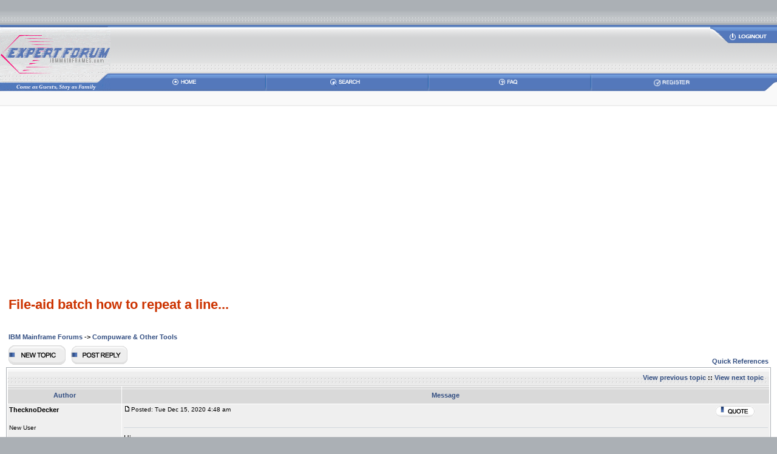

--- FILE ---
content_type: text/html
request_url: https://ibmmainframes.com/about68005.html
body_size: 9482
content:
<!DOCTYPE HTML PUBLIC "-//W3C//DTD HTML 4.01 Transitional//EN">
<html lang="en"><head>
<title>File-aid batch how to repeat a line... -IBM Mainframes</title>
<meta name="description" content="Compuware &amp; Other Tools: Hi, I got a few PDS that I need to edit their content to add an edited copy of a line....">

<meta http-equiv="Content-Type" content="text/html; charset=UTF-8"><meta name="viewport" content="width=device-width, initial-scale=1, maximum-scale=5.0, minimum-scale=1">
<meta name="copyright" content="IBMMAINFRAMES.com">
<meta http-equiv="content-language" content="en-us">

<link rel="top" href="index.php" title="" />
<link rel="search" href="search.php" title="" />
<link rel="help" href="faq.php" title="" />
<link rel="author" href="memberlist.php" title="" />
<link rel="prev" href="ptopic68005.html" title="View previous topic" />
<link rel="next" href="ntopic68005.html" title="View next topic" />
<link rel="up" href="forum-24.html" title="Compuware & Other Tools" />
<link rel="chapter forum" href="forum-31.html" title="Site Announcements" />
<link rel="chapter forum" href="forum-27.html" title="Mainframe Jobs" />
<link rel="chapter forum" href="forum-45.html" title="Moderators only" />
<link rel="chapter forum" href="forum-1.html" title="COBOL Programming" />
<link rel="chapter forum" href="forum-39.html" title="PL/I & Assembler" />
<link rel="chapter forum" href="forum-40.html" title="Java & MQSeries" />
<link rel="chapter forum" href="forum-7.html" title="JCL & VSAM" />
<link rel="chapter forum" href="forum-8.html" title="DFSORT/ICETOOL" />
<link rel="chapter forum" href="forum-47.html" title="SYNCSORT" />
<link rel="chapter forum" href="forum-10.html" title="CICS" />
<link rel="chapter forum" href="forum-11.html" title="TSO/ISPF" />
<link rel="chapter forum" href="forum-41.html" title="CLIST & REXX" />
<link rel="chapter forum" href="forum-13.html" title="DB2" />
<link rel="chapter forum" href="forum-14.html" title="IMS DB/DC" />
<link rel="chapter forum" href="forum-15.html" title="IDMS/ADSO" />
<link rel="chapter forum" href="forum-22.html" title="IBM Tools" />
<link rel="chapter forum" href="forum-23.html" title="CA Products" />
<link rel="chapter forum" href="forum-24.html" title="Compuware & Other Tools" />
<link rel="chapter forum" href="forum-42.html" title="ABENDS & Debugging" />
<link rel="chapter forum" href="forum-38.html" title="Testing & Performance" />
<link rel="chapter forum" href="forum-35.html" title="All Other Mainframe Topics" />
<link rel="chapter forum" href="forum-37.html" title="Mainframe Interview Questions" />
<link rel="chapter forum" href="forum-43.html" title="HomeWorks & Requests" />
<link rel="chapter forum" href="forum-36.html" title="FAQ & Basics" />
<link rel="chapter forum" href="forum-4.html" title="General Talk & Fun Stuff" />
<link rel="chapter forum" href="forum-44.html" title="PC Guides & IT News" />
<link rel="chapter forum" href="forum-6.html" title="Suggestions & Feedback" />

<script async src="https://pagead2.googlesyndication.com/pagead/js/adsbygoogle.js?client=ca-pub-0703698881298740"
     crossorigin="anonymous"></script>
<script language=JavaScript type="text/javascript">
	function MM_openBrWindow(theURL,winName,features) {
							window.open(theURL,winName,features);
						         }
	function help(shtml) {
			  self.name = "opener";
			  url=shtml;
			  remote = open(url, "remote", "width=780,height=500,left=0,top=0");
			}
	      </script>

<style type="text/css">
<!--
/*-- mod : Foxy in a box --------------------------------------------------------------------------*/
/*-- add */
div#private_message{
        font:10px Tahoma;
        padding:2px;
        position:absolute;
        top:10%;
        left:30%;
        width:400px;
        height:140px;
        border:1px solid silver;
        background:#E5E5E5;
}
/*-- end mod : Foxy in a box ----------------------------------------------------------------------*/


body {
	background-color: #ABB0B5;
	scrollbar-face-color: #DEE3E7;
	scrollbar-highlight-color: #FFFFFF;
	scrollbar-shadow-color: #DEE3E7;
	scrollbar-3dlight-color: #D1D7DC;
	scrollbar-arrow-color:  #304C80;
	scrollbar-track-color: #EFEFEF;
	scrollbar-darkshadow-color: #98AAB1;
}

font,th,td,p { font-family: Verdana, Arial, Helvetica, sans-serif }
a:link,a:active,a:visited { color : #304C80; }
a:hover		{ text-decoration: underline; color : #CA453F; }
hr	{ height: 0px; border: solid #D1D7DC 0px; border-top-width: 1px;}

/* This is the border line & background colour round the entire page */
.bodyline	{ background-color: #FFFFFF; border: 1px #98AAB1 solid; }

/* This is the outline round the main forum tables */
.forumline	{ background-color: #FFFFFF; border: 1px #ABB0B5 solid; }

td.row1	{ background-color: #EFEFEF; }
td.row2	{ background-color: #DEE3E7; }
td.row3	{ background-color: #D1D7DC; }

td.rowpic {
		background-color: #FFFFFF;
		background-image: url(templates/skyLineGrey/images/cellpic_3.gif);
		background-repeat: repeat-y;
}

th	{
	color: #304C80; font-size: 11px; font-weight : bold;
	background-color: #304C80; height: 25px;
	background-image: url(templates/skyLineGrey/images/cellpic_3.gif);
}

td.cat,td.catHead,td.catSides,td.catLeft,td.catRight,td.catBottom {
			background-image: url(templates/skyLineGrey/images/cellpic_2.gif);
			background-color:#D1D7DC; border: #FFFFFF; border-style: solid; height: 30px;
}

td.cat,td.catHead,td.catBottom {
	height: 29px;
	border-width: 0px 0px 0px 0px;
}
th.thHead,th.thSides,th.thTop,th.thLeft,th.thRight,th.thBottom,th.thCornerL,th.thCornerR {
	font-weight: bold; border: #FFFFFF; border-style: solid; height: 28px;
}
td.row3Right,td.spaceRow {
	background-color: #D1D7DC; border: #FFFFFF; border-style: solid;
}

th.thHead,td.catHead { font-size: 12px; border-width: 1px 1px 0px 1px; }
th.thSides,td.catSides,td.spaceRow	 { border-width: 0px 1px 0px 1px; }
th.thRight,td.catRight,td.row3Right	 { border-width: 0px 1px 0px 0px; }
th.thLeft,td.catLeft	  { border-width: 0px 0px 0px 1px; }
th.thBottom,td.catBottom  { border-width: 0px 1px 1px 1px; }
th.thTop	 { border-width: 1px 0px 0px 0px; }
th.thCornerL { border-width: 1px 0px 0px 1px; }
th.thCornerR { border-width: 1px 1px 0px 0px; }

/* The largest text used in the index page title and toptic title etc. */
.maintitle	{
	font-weight: bold; font-size: 1.4rem; font-family: "Trebuchet MS",Verdana, Arial, Helvetica, sans-serif;
	text-decoration: none; line-height: 1.4; color : #000000;
}

/* General text */
.gen { font-size : 12px; }
.genmed { font-size : 11px; }
.gensmall { font-size : 10px; }
.gen,.genmed,.gensmall { color : #000000; }
a.gen,a.genmed,a.gensmall { color: #304C80; text-decoration: none; }
a.gen:hover,a.genmed:hover,a.gensmall:hover	{ color: #CA453F; text-decoration: underline; }

.mainmenu		{ font-size : 11px; color : #000000 }
a.mainmenu		{ text-decoration: none; color : #304C80;  }
a.mainmenu:hover{ text-decoration: underline; color : #CA453F; }

.cattitle		{ font-weight: bold; font-size: 12px ; letter-spacing: 1px; color : #304C80}
a.cattitle		{ text-decoration: none; color : #304C80; }
a.cattitle:hover{ text-decoration: underline; }

.forumlink		{ font-weight: bold; font-size: 12px; color : #304C80; }
a.forumlink 	{ text-decoration: none; color : #304C80; }
a.forumlink:hover{ text-decoration: underline; color : #CA453F; }

.nav			{ font-weight: bold; font-size: 11px; color : #000000;}
a.nav			{ text-decoration: none; color : #304C80; }
a.nav:hover		{ text-decoration: underline; }

.topictitle,h1,h2	{ font-weight: bold; font-size: 11px; color : #000000; }
a.topictitle:link   { text-decoration: none; color : #304C80; }
a.topictitle:visited { text-decoration: none; color : #304C80; }
a.topictitle:hover	{ text-decoration: underline; color : #CA453F; }

.name			{ font-size : 11px; color : #000000;}

.postdetails		{ font-size : 10px; color : #000000; }

.postbody { font-size : 12px; line-height: 18px}
a.postlink:link	{ text-decoration: none; color : #304C80 }
a.postlink:visited { text-decoration: none; color : #304C80; }
a.postlink:hover { text-decoration: underline; color : #CA453F}

.code {
overflow-x: scroll;
word-wrap: normal;
font-family: Courier, 'Courier New', sans-serif; font-size: 11px; color: #00FFFF;
	background-color: #000000; border: #D1D7DC; border-style: solid;
	border-left-width: 1px; border-top-width: 1px; border-right-width: 1px; border-bottom-width: 1px
}

.quote {
	font-family: Verdana, Arial, Helvetica, sans-serif; font-size: 11px; color: #000000; line-height: 125%;
	background-color: #FAFAFA; border: #D1D7DC; border-style: solid;
	border-left-width: 1px; border-top-width: 1px; border-right-width: 1px; border-bottom-width: 1px
}

.copyright		{ font-size: 10px; font-family: Verdana; color: #000000; letter-spacing: -1px;}
a.copyright		{ color: #000000; text-decoration: none;}
a.copyright:hover { color: #000000; text-decoration: underline;}

input,textarea, select {
	color : #000000;
	font: normal 11px Verdana, Arial, Helvetica, sans-serif;
	border-color : #000000;
}

input.post, textarea.post, select {
	background-color : #FFFFFF;
}

input { text-indent : 2px; }

input.button {
	background-color : #EFEFEF;
	color : #000000;
	font-size: 11px; font-family: Verdana, Arial, Helvetica, sans-serif;
}

input.mainoption {
	background-color : #FAFAFA;
	font-weight : bold;
}

input.liteoption {
	background-color : #FAFAFA;
	font-weight : normal;
}


.helpline { background-color: #DEE3E7; border-style: none; }
td.inlineadtitle {
	background-color: #DEE3E7; border:  #FFFFFF; border-style: solid; border-width: 0.5px;
}
td.inlinead {
	background-color: #DEE3E7; border: #FFFFFF; border-style: solid; border-width: 0.5px; text-align: center;
}

@import url("templates/skyLineGrey/formIE.css");
-->
</style>
<!-- Google Tag Manager -->
<noscript><iframe src="//www.googletagmanager.com/ns.html?id=GTM-MB5K4T"
height="0" width="0" style="display:none;visibility:hidden"></iframe></noscript>
<script>(function(w,d,s,l,i){w[l]=w[l]||[];w[l].push({'gtm.start':
new Date().getTime(),event:'gtm.js'});var f=d.getElementsByTagName(s)[0],
j=d.createElement(s),dl=l!='dataLayer'?'&l='+l:'';j.async=true;j.src=
'//www.googletagmanager.com/gtm.js?id='+i+dl;f.parentNode.insertBefore(j,f);
})(window,document,'script','dataLayer','GTM-MB5K4T');</script>
<!-- End Google Tag Manager -->
</head>
<body bgcolor="#ABB0B5" text="#000000" link="#304C80" vlink="#304C80" leftmargin="0" topmargin="0" marginwidth="0" marginheight="0" />

<a name="top"></a>

<table width="100%" border="0" cellspacing="0" cellpadding="0">
  <tr>
    <td>&nbsp;</td>
  </tr>
</table>


<table width="100%" align="center" border="0" cellspacing="0" cellpadding="0">
  <tr>
    <td align="center" background="templates/skyLineGrey/images/top_bg.gif"><img src="templates/skyLineGrey/images/top_bg.gif" ></td>
 </tr>
</table>
<table width="100%" border="0" cellspacing="0" cellpadding="0">
  <tr>
    <td width="2%"><a href="index.php"><img src="templates/skyLineGrey/images/logo.gif" height="109" border="0" alt="IBM Mainframe Forum Index"></a></td>
    <td width="98%" valign="top" background="templates/skyLineGrey/images/panel_1_bg.gif">


<table width="100%" border="0" cellspacing="0" cellpadding="0">
        <tr>
          <td><table width="100%" height="81" border="0" cellpadding="0" cellspacing="0">
              <tr>
                <td width="100%" height="81" align="center" valign="middle">&nbsp; </td>
                <td width="100%" align="right">
                  <table width="100%" height="51" border="0" cellpadding="0" cellspacing="0">
                    <tr>
                      <td width="100%" height="32" align="right">                         <a rel="nofollow" href="login.php" class="mainmenu"><img src="templates/skyLineGrey/images/button_login.gif" height="28" border="0" alt="Log In"></a>
                      </td>
                    </tr>
                    <tr>
                      <td height="49" background="templates/skyLineGrey/images/spacer.gif">&nbsp;</td>
                    </tr>
                  </table>
                </td>
              </tr>
            </table> </td>
        </tr>
        <tr>

          <td height="28" background="templates/skyLineGrey/images/panel_2_bg.gif"><table width="100%" border="0" cellspacing="0" cellpadding="0">
              <tr align="center">

		<td width="20%"><a href="/" class="mainmenu"> <img src="templates/skyLineGrey/images/button_home.gif" width="40" height="12" border="0" alt="IBM Mainframe Forum Index"></a></td>

		<td width="2%"><img src="templates/skyLineGrey/images/nav_2_gap.gif" width="5" height="28"></td>

                <td width="20%"><a rel="nofollow" href="search.php" class="mainmenu"> <img src="templates/skyLineGrey/images/button_search.gif" height="12" border="0" alt="Mainframe: Search"></a></td>

                <td width="2%"><img src="templates/skyLineGrey/images/nav_2_gap.gif" height="28"></td>
<td width="20%"><a rel="nofollow" href="faq.php" class="mainmenu"> <img src="templates/skyLineGrey/images/button_faq.gif" width="35" height="12" border="0" alt="IBM Mainframe Forum: FAQ"></a></td>
		<td width="2%"><img src="templates/skyLineGrey/images/nav_2_gap.gif" height="28"></td>
                <td width="20%"><a rel="nofollow" href="profile.php?mode=register" class="mainmenu"> <img src="templates/skyLineGrey/images/button_register.gif" height="12" border="0" alt="Register"></a></td>

                <td width="4%" align="right"><img src="templates/skyLineGrey/images/panel_2_cap.gif" height="28"></td>
              </tr>
            </table></td>
        </tr>
      </table></td>
  </tr>
</table>

<table width="100%" border="0" cellspacing="0" cellpadding="0">
  <tr>
    <td bgcolor="F9F9F9">&nbsp;</td>
  </tr>
  <tr>
    <td width="100%" background="templates/skyLineGrey/images/panel_3_bg.gif"><img src="templates/skyLineGrey/images/panel_3_bg.gif" height="7"></td>
  </tr>
</table>
<table width="100%" border="0" cellpadding="10" cellspacing="0" bgcolor="#FFFFFF">
  <tr>
    <td>


<table width="100%" cellspacing="2" cellpadding="2" border="0">  <tr>
	<td align="left"><h1><a class="maintitle" href="about68005.html"><font color='#CC3300'>File-aid batch how to repeat a line...</font></a></h1>
	  <br /></td>
  </tr>
  <tr>
<td align="left" valign="middle" width="100%"><span class="nav"><a href="index.php" class="nav">IBM Mainframe Forums</a>
	  -> <a href="forum-24.html" class="nav">Compuware & Other Tools</a></span></td>

  </tr>
</table>
<table width="100%" cellspacing="2" cellpadding="2" border="0">
  <tr>
	<td align="left" valign="bottom" nowrap="nowrap"><span class="nav"><a rel="nofollow" href="posting.php?mode=newtopic&amp;f=24"><img src="templates/skyLineGrey/images/lang_english/post.gif" border="0" alt="Post new topic" align="middle" /></a>&nbsp;&nbsp;&nbsp;<a rel="nofollow" href="posting.php?mode=reply&amp;t=68005"><img src="templates/skyLineGrey/images/lang_english/reply.gif" border="0" alt="Reply to topic" align="middle" /></a></span></td>
	<td align="right" valign="bottom" class="nav" nowrap="nowrap"><span class="gensmall"><a class="genmed" href="javascript:void(0)" onclick="MM_openBrWindow('https://ibmmainframes.com/references/','wallpaper','toolbar=no,scrollbars=yes,resize=yes,status=no,width=900,height=500,left=100,top=0,left=0')"><b>Quick References</font></a></b></td>
</tr>
</table>

<table class="forumline" width="100%" cellspacing="1" cellpadding="3" border="0">
	<tr align="right">
		<td class="catHead" colspan="2" height="28">

<span class="nav"><a rel="nofollow" href="ptopic68005.html" class="genmed">View previous topic</a> :: <a rel="nofollow" href="ntopic68005.html" class="genmed">View next topic</a> &nbsp;</span>
</td>
	</tr>
	
	<tr>
		<th class="thLeft" width="15%" height="26" nowrap="nowrap">Author</th>
		<th class="thRight" nowrap="nowrap">Message</th>
	</tr>

	<tr>
		<td align="left" valign="top" class="row1"><span class="name"><a name="350972"></a><b>ThecknoDecker</b><br /><b><font color=red></font></b></span><br /><span class="postdetails">New User<br /><br /><br />Joined: 15 Dec 2020<br /><a  class="gensmall" rel="nofollow" href="search.php?search_author=ThecknoDecker">Posts: 2</a><br />Location: Canada</span><br /></td>
		<td class="row1" width="100%" height="28" valign="top"><table width="100%" border="0" cellspacing="0" cellpadding="0">
			<tr>
				<td width="100%"><form method="post" action="card.php"><img src="templates/skyLineGrey/images/icon_minipost.gif" height="9" alt="Post" title="Post" border="0" /></a><span class="postdetails">Posted: Tue Dec 15, 2020 4:48 am</td>
				<td valign="top" nowrap="nowrap"><a rel="nofollow" href="posting.php?mode=quote&amp;p=350972"><img src="templates/skyLineGrey/images/lang_english/icon_quote.gif" alt="Reply with quote" title="Reply with quote" border="0" /></a>  
</form></td>
			</tr>
			<tr>
				<td colspan="2"><hr /></td>
			</tr>
			<tr>
				<td colspan="2"><span class="postbody">Hi, 
<br />
I got a few PDS that I need to edit their content to add an edited copy of a line.
<br />

<br />
When I find "Toronto" I want to make a copy to "DowntownArea"
<br />

<br />
so in a list like 
<br />
<span style="font-style: italic">So and so lives Montreal
<br />
Vancouver is a great town
<br />
<span style="font-weight: bold">The air in Toronto is humid</span>
<br />
I want to go to Regina</span>
<br />

<br />
Would end up 
<br />
<span style="font-style: italic">So and so lives Montreal
<br />
Vancouver is a great town
<br />
<span style="font-weight: bold">The air in Toronto is humid
<br />
<span style="text-decoration: underline">The air in DowntownArea is humid</span></span>
<br />
I want to go to Regina</span>
<br />
--
<br />
What I got at the moment is an extraction of the line with "Toronto" that I modify to DowntownArea:
<br />
</span><table width="90%" cellspacing="2" cellpadding="3" border="0" align="center"><tr> 	  <td><span class="genmed"><b>Code:</b></span></td>	</tr>	<tr>	  <td class="code">//STEP2 EXEC PGM=FILEAID&nbsp; &nbsp; &nbsp; &nbsp; &nbsp; &nbsp; &nbsp; &nbsp; &nbsp; &nbsp; &nbsp; &nbsp; &nbsp; &nbsp; &nbsp; &nbsp; &nbsp; &nbsp; &nbsp; 
<br />
//SYSPRINT DD SYSOUT=*&nbsp; &nbsp; &nbsp; &nbsp; &nbsp; &nbsp; &nbsp; &nbsp; &nbsp; &nbsp; &nbsp; &nbsp; &nbsp; &nbsp; &nbsp; &nbsp; &nbsp; &nbsp; &nbsp; &nbsp; 
<br />
//SYSLIST&nbsp; DD DSN=RIT01U.POAACF2.PRIV.FIL.BEFORE,DISP=SHR&nbsp; &nbsp; &nbsp;
<br />
//SYSTOTAL DD SYSOUT=*&nbsp; &nbsp; &nbsp; &nbsp; &nbsp; &nbsp; &nbsp; &nbsp; &nbsp; &nbsp; &nbsp; &nbsp; &nbsp; &nbsp; &nbsp; &nbsp; &nbsp; &nbsp; &nbsp; &nbsp; 
<br />
//DD01&nbsp; &nbsp; &nbsp; DD DSN=RIS01U.POASECU.ESSAI.INPUT,DISP=SHR&nbsp; &nbsp; &nbsp; &nbsp; 
<br />
//DD01O&nbsp; &nbsp; &nbsp;DD DSN=RIS01U.POASECU.ESSAI.OUTPUT,DISP=OLD&nbsp; &nbsp; &nbsp; &nbsp;
<br />
//SYSIN&nbsp; &nbsp; DD *&nbsp; &nbsp; &nbsp; &nbsp; &nbsp; &nbsp; &nbsp; &nbsp; &nbsp; &nbsp; &nbsp; &nbsp; &nbsp; &nbsp; &nbsp; &nbsp; &nbsp; &nbsp; &nbsp; &nbsp; &nbsp; &nbsp; &nbsp; &nbsp;
<br />
$$DD01 COPY IF=&#40;5,0,C'TORONTO'&#41;&nbsp; &nbsp; &nbsp; &nbsp; &nbsp; &nbsp; &nbsp; &nbsp; &nbsp; &nbsp; &nbsp; &nbsp; &nbsp; &nbsp; &nbsp; &nbsp;
<br />
/*&nbsp; &nbsp; &nbsp; &nbsp; &nbsp; &nbsp; &nbsp; &nbsp; &nbsp; &nbsp; &nbsp; &nbsp; &nbsp; &nbsp; &nbsp; &nbsp; &nbsp; &nbsp; &nbsp; &nbsp; &nbsp; &nbsp; &nbsp; &nbsp; &nbsp; &nbsp; &nbsp; &nbsp; &nbsp; &nbsp; 
<br />
//*&nbsp; &nbsp; &nbsp; &nbsp; &nbsp; &nbsp; &nbsp; &nbsp; &nbsp; &nbsp; &nbsp; &nbsp; &nbsp; &nbsp; &nbsp; &nbsp; &nbsp; &nbsp; &nbsp; &nbsp; &nbsp; &nbsp; &nbsp; &nbsp; &nbsp; &nbsp; &nbsp; &nbsp; &nbsp; &nbsp;
<br />
//STEP3 EXEC PGM=FILEAID&nbsp; &nbsp; &nbsp; &nbsp; &nbsp; &nbsp; &nbsp; &nbsp; &nbsp; &nbsp; &nbsp; &nbsp; &nbsp; &nbsp; &nbsp; &nbsp; &nbsp; &nbsp; &nbsp; 
<br />
//SYSPRINT DD SYSOUT=*&nbsp; &nbsp; &nbsp; &nbsp; &nbsp; &nbsp; &nbsp; &nbsp; &nbsp; &nbsp; &nbsp; &nbsp; &nbsp; &nbsp; &nbsp; &nbsp; &nbsp; &nbsp; &nbsp; &nbsp; 
<br />
//SYSLIST&nbsp; DD DSN=RIT01U.POAACF2.PRIV.FIL.BEFORE,DISP=SHR&nbsp; &nbsp; &nbsp;
<br />
//SYSTOTAL DD SYSOUT=*&nbsp; &nbsp; &nbsp; &nbsp; &nbsp; &nbsp; &nbsp; &nbsp; &nbsp; &nbsp; &nbsp; &nbsp; &nbsp; &nbsp; &nbsp; &nbsp; &nbsp; &nbsp; &nbsp; &nbsp; 
<br />
//DD01&nbsp; &nbsp; &nbsp; DD DSN=RIS01U.POASECU.ESSAI.OUTPUT,DISP=SHR&nbsp; &nbsp; &nbsp; &nbsp;
<br />
//SYSIN&nbsp; &nbsp; DD *&nbsp; &nbsp; &nbsp; &nbsp; &nbsp; &nbsp; &nbsp; &nbsp; &nbsp; &nbsp; &nbsp; &nbsp; &nbsp; &nbsp; &nbsp; &nbsp; &nbsp; &nbsp; &nbsp; &nbsp; &nbsp; &nbsp; &nbsp;
<br />
$$DD01 UPDATE F=JCL,EDITALL=&#40;3,0,C&quot;TORONTO&quot;,C&quot;DOWNTOWNAREA&quot;&#41;
<br />
/*&nbsp; &nbsp; &nbsp; &nbsp; &nbsp; &nbsp; &nbsp; &nbsp; &nbsp; &nbsp; &nbsp; &nbsp; &nbsp; &nbsp; &nbsp; &nbsp; &nbsp; &nbsp; &nbsp; &nbsp; &nbsp; &nbsp; &nbsp; &nbsp; &nbsp; &nbsp; &nbsp; &nbsp; &nbsp; 
<br />
//*&nbsp; </td>	</tr></table><span class="postbody">
<br />

<br />
So how can I take members of input and merge them with output into "Merge"
<br />

<br />
Any idea how to process this?</span><span class="postbody"></span><span class="gensmall"></span></td>
			</tr>
		</table></td>
	</tr>
	<tr>
		<td class="row1" align="left" valign="middle"><span class="nav"><a href="#top" class="nav">Back to top</a></span></td>
		<td class="row1" width="100%" height="28" valign="bottom" nowrap="nowrap"><table cellspacing="0" cellpadding="0" border="0" height="18" >
			<tr>
				<td valign="middle" nowrap="nowrap"><a rel="nofollow" href="profile.php?mode=viewprofile&amp;u=115632"><img src="templates/skyLineGrey/images/lang_english/icon_profile.gif" alt="View user's profile" title="View user's profile" border="0" /></a> <a rel="nofollow" href="privmsg.php?mode=post&amp;u=115632"><img src="templates/skyLineGrey/images/lang_english/icon_pm.gif" alt="Send private message" title="Send private message" border="0" /></a>
</td>
			</tr>
		</table></td>
	</tr>		<tr>
		<td class="spaceRow" colspan="2" height="1"><img src="templates/skyLineGrey/images/spacer.gif" alt="" width="1" height="1" /></td>
	</tr>

	<tr>
		<td align="left" valign="top" class="row2"><span class="name"><a name="350976"></a><b>Joerg.Findeisen</b><br /><b><font color=red></font></b></span><br /><span class="postdetails">Senior Member<br /><img src="images/avatars/5413505725e7d861def4c9.jpg" alt="" border="0" /><br /><br />Joined: 15 Aug 2015<br /><a  class="gensmall" rel="nofollow" href="search.php?search_author=Joerg.Findeisen">Posts: 1430</a><br />Location: Bamberg, Germany</span><br /></td>
		<td class="row2" width="100%" height="28" valign="top"><table width="100%" border="0" cellspacing="0" cellpadding="0">
			<tr>
				<td width="100%"><form method="post" action="card.php"><img src="templates/skyLineGrey/images/icon_minipost.gif" height="9" alt="Post" title="Post" border="0" /></a><span class="postdetails">Posted: Tue Dec 15, 2020 1:40 pm</td>
				<td valign="top" nowrap="nowrap"><a rel="nofollow" href="posting.php?mode=quote&amp;p=350976"><img src="templates/skyLineGrey/images/lang_english/icon_quote.gif" alt="Reply with quote" title="Reply with quote" border="0" /></a>  
</form></td>
			</tr>
			<tr>
				<td colspan="2"><hr /></td>
			</tr>
			<tr>
				<td colspan="2"><span class="postbody">Why not just unload the PDS and run a SORT w/ OUTFIL to create multiple lines against them? You can review all changes before reloading.</span><span class="postbody"></span><span class="gensmall"></span></td>
			</tr>
		</table></td>
	</tr>
	<tr>
		<td class="row2" align="left" valign="middle"><span class="nav"><a href="#top" class="nav">Back to top</a></span></td>
		<td class="row2" width="100%" height="28" valign="bottom" nowrap="nowrap"><table cellspacing="0" cellpadding="0" border="0" height="18" >
			<tr>
				<td valign="middle" nowrap="nowrap"><a rel="nofollow" href="profile.php?mode=viewprofile&amp;u=110823"><img src="templates/skyLineGrey/images/lang_english/icon_profile.gif" alt="View user's profile" title="View user's profile" border="0" /></a> <a rel="nofollow" href="privmsg.php?mode=post&amp;u=110823"><img src="templates/skyLineGrey/images/lang_english/icon_pm.gif" alt="Send private message" title="Send private message" border="0" /></a>
</td>
			</tr>
		</table></td>
	</tr>		<tr>
		<td class="spaceRow" colspan="2" height="1"><img src="templates/skyLineGrey/images/spacer.gif" alt="" width="1" height="1" /></td>
	</tr>

	<tr>
		<td align="left" valign="top" class="row1"><span class="name"><a name="350981"></a><b>ThecknoDecker</b><br /><b><font color=red></font></b></span><br /><span class="postdetails">New User<br /><br /><br />Joined: 15 Dec 2020<br /><a  class="gensmall" rel="nofollow" href="search.php?search_author=ThecknoDecker">Posts: 2</a><br />Location: Canada</span><br /></td>
		<td class="row1" width="100%" height="28" valign="top"><table width="100%" border="0" cellspacing="0" cellpadding="0">
			<tr>
				<td width="100%"><form method="post" action="card.php"><img src="templates/skyLineGrey/images/icon_minipost.gif" height="9" alt="Post" title="Post" border="0" /></a><span class="postdetails">Posted: Wed Dec 16, 2020 3:17 am</td>
				<td valign="top" nowrap="nowrap"><a rel="nofollow" href="posting.php?mode=quote&amp;p=350981"><img src="templates/skyLineGrey/images/lang_english/icon_quote.gif" alt="Reply with quote" title="Reply with quote" border="0" /></a>  
</form></td>
			</tr>
			<tr>
				<td colspan="2"><hr /></td>
			</tr>
			<tr>
				<td colspan="2"><span class="postbody">Well thanks all I found it!
<br />

<br />
</span><table width="90%" cellspacing="2" cellpadding="3" border="0" align="center"><tr> 	  <td><span class="genmed"><b>Code:</b></span></td>	</tr>	<tr>	  <td class="code">//STEP2 EXEC PGM=FILEAID&nbsp; &nbsp; &nbsp; &nbsp; &nbsp; &nbsp; &nbsp; &nbsp; &nbsp; &nbsp; &nbsp; &nbsp; &nbsp; &nbsp; &nbsp; &nbsp; &nbsp; &nbsp; &nbsp; &nbsp; &nbsp; &nbsp; 
<br />
//SYSPRINT DD SYSOUT=*&nbsp; &nbsp; &nbsp; &nbsp; &nbsp; &nbsp; &nbsp; &nbsp; &nbsp; &nbsp; &nbsp; &nbsp; &nbsp; &nbsp; &nbsp; &nbsp; &nbsp; &nbsp; &nbsp; &nbsp; &nbsp; &nbsp; &nbsp; 
<br />
//SYSLIST&nbsp; DD SYSOUT=*&nbsp; &nbsp; &nbsp; &nbsp; &nbsp; &nbsp; &nbsp; &nbsp; &nbsp; &nbsp; &nbsp; &nbsp; &nbsp; &nbsp; &nbsp; &nbsp; &nbsp; &nbsp; &nbsp; &nbsp; &nbsp; &nbsp; &nbsp; 
<br />
//SYSTOTAL DD SYSOUT=*&nbsp; &nbsp; &nbsp; &nbsp; &nbsp; &nbsp; &nbsp; &nbsp; &nbsp; &nbsp; &nbsp; &nbsp; &nbsp; &nbsp; &nbsp; &nbsp; &nbsp; &nbsp; &nbsp; &nbsp; &nbsp; &nbsp; &nbsp; 
<br />
//DD01&nbsp; &nbsp; &nbsp; DD DSN=RIS01U.POASECU.ESSAI.INPUT,DISP=SHR&nbsp; &nbsp; &nbsp; &nbsp; &nbsp; &nbsp; &nbsp; 
<br />
//FILE01&nbsp; &nbsp; DD DSN=RIS01U.POASECU.ESSAI.OUTPUT,DISP=OLD&nbsp; &nbsp; &nbsp; &nbsp; &nbsp; &nbsp; &nbsp; 
<br />
//SYSIN&nbsp; &nbsp; DD *&nbsp; &nbsp; &nbsp; &nbsp; &nbsp; &nbsp; &nbsp; &nbsp; &nbsp; &nbsp; &nbsp; &nbsp; &nbsp; &nbsp; &nbsp; &nbsp; &nbsp; &nbsp; &nbsp; &nbsp; &nbsp; &nbsp; &nbsp; &nbsp; &nbsp; &nbsp; &nbsp; &nbsp; 
<br />
$$DD01 USER WRITE=FILE01,&nbsp; &nbsp; &nbsp; &nbsp; &nbsp; &nbsp; &nbsp; &nbsp; &nbsp; &nbsp; &nbsp; &nbsp; &nbsp; &nbsp; &nbsp; &nbsp; &nbsp; &nbsp; &nbsp; &nbsp; &nbsp; &nbsp; &nbsp; 
<br />
&nbsp; &nbsp; &nbsp; &nbsp; &nbsp; &nbsp; IF=&#40;5,0,C'TORONTO'&#41;,&nbsp; &nbsp; &nbsp; &nbsp; &nbsp; &nbsp; &nbsp; &nbsp; &nbsp; &nbsp; &nbsp; &nbsp; &nbsp; &nbsp; &nbsp; &nbsp; 
<br />
&nbsp; &nbsp; &nbsp; &nbsp; &nbsp; &nbsp; WRITE=FILE01&nbsp; &nbsp; &nbsp; &nbsp; &nbsp; &nbsp; &nbsp; &nbsp; &nbsp; &nbsp; &nbsp; &nbsp; &nbsp; &nbsp; &nbsp; &nbsp; &nbsp; &nbsp; &nbsp; &nbsp; &nbsp; &nbsp; &nbsp; &nbsp;
<br />
/*&nbsp; &nbsp; &nbsp; &nbsp; &nbsp; &nbsp; &nbsp; &nbsp; &nbsp; &nbsp; &nbsp; &nbsp; &nbsp; &nbsp; &nbsp; &nbsp; &nbsp; &nbsp; &nbsp; &nbsp; &nbsp; &nbsp; &nbsp; &nbsp; &nbsp; &nbsp; &nbsp; &nbsp; &nbsp; &nbsp; &nbsp; &nbsp; &nbsp; &nbsp; &nbsp;
<br />
//*&nbsp; 
<br />
</td>	</tr></table><span class="postbody">
<br />

<br />
In that part, it reads once the file and writes it to File01,
<br />
Then it reads it again and prints only the "Toronto" lines...
<br />

<br />
What is perplexing is that the lines end up not at the end of the file but below the lines where we find a Toronto...
<br />
For exemple line 12 is copied  in line 13... 17 in 18...
<br />

<br />
Now to finish my job I do an update with a select=2 so only 1 of the 2 lines is modified.
<br />
                                                                  
<br />
</span><table width="90%" cellspacing="2" cellpadding="3" border="0" align="center"><tr> 	  <td><span class="genmed"><b>Code:</b></span></td>	</tr>	<tr>	  <td class="code">//STEP3 EXEC PGM=FILEAID&nbsp; &nbsp; &nbsp; &nbsp; &nbsp; &nbsp; &nbsp; &nbsp; &nbsp; &nbsp; &nbsp; &nbsp; &nbsp; &nbsp; &nbsp; &nbsp; &nbsp; &nbsp; &nbsp; &nbsp; &nbsp; &nbsp; &nbsp; &nbsp;
<br />
//SYSPRINT DD SYSOUT=*&nbsp; &nbsp; &nbsp; &nbsp; &nbsp; &nbsp; &nbsp; &nbsp; &nbsp; &nbsp; &nbsp; &nbsp; &nbsp; &nbsp; &nbsp; &nbsp; &nbsp; &nbsp; &nbsp; &nbsp; &nbsp; &nbsp; &nbsp; &nbsp; &nbsp;
<br />
//SYSLIST&nbsp; DD SYSOUT=*&nbsp; &nbsp; &nbsp; &nbsp; &nbsp; &nbsp; &nbsp; &nbsp; &nbsp; &nbsp; &nbsp; &nbsp; &nbsp; &nbsp; &nbsp; &nbsp; &nbsp; &nbsp; &nbsp; &nbsp; &nbsp; &nbsp; &nbsp; &nbsp; &nbsp;
<br />
//SYSTOTAL DD SYSOUT=*&nbsp; &nbsp; &nbsp; &nbsp; &nbsp; &nbsp; &nbsp; &nbsp; &nbsp; &nbsp; &nbsp; &nbsp; &nbsp; &nbsp; &nbsp; &nbsp; &nbsp; &nbsp; &nbsp; &nbsp; &nbsp; &nbsp; &nbsp; &nbsp; &nbsp;
<br />
//DD01&nbsp; &nbsp; &nbsp;DD DSN=RIS01U.POASECU.ESSAI.OUTPUT,DISP=SHR&nbsp; &nbsp; &nbsp; &nbsp; &nbsp; &nbsp; &nbsp; &nbsp; 
<br />
//SYSIN&nbsp; &nbsp; DD *&nbsp; &nbsp; &nbsp; &nbsp; &nbsp; &nbsp; &nbsp; &nbsp; &nbsp; &nbsp; &nbsp; &nbsp; &nbsp; &nbsp; &nbsp; &nbsp; &nbsp; &nbsp; &nbsp; &nbsp; &nbsp; &nbsp; &nbsp; &nbsp; &nbsp; &nbsp; &nbsp; &nbsp; 
<br />
$$DD01 UPDATE F=JCL,&nbsp; &nbsp; &nbsp; &nbsp; &nbsp; &nbsp; &nbsp; &nbsp; &nbsp; &nbsp; &nbsp; &nbsp; &nbsp; &nbsp; &nbsp; &nbsp; &nbsp; &nbsp; &nbsp; &nbsp; &nbsp; &nbsp; &nbsp; &nbsp; &nbsp; &nbsp;
<br />
&nbsp; &nbsp; &nbsp; &nbsp; &nbsp; &nbsp; &nbsp; &nbsp;EDITALL=&#40;3,0,C&quot;TORONTO&quot;,C&quot;DOWNTOWNAREA&quot;&#41;,&nbsp; &nbsp;
<br />
&nbsp; &nbsp; &nbsp; &nbsp; &nbsp; &nbsp; &nbsp; &nbsp;SELECT=2&nbsp; &nbsp; &nbsp; &nbsp; &nbsp; &nbsp; &nbsp; &nbsp; &nbsp; &nbsp; &nbsp; &nbsp; &nbsp; &nbsp; &nbsp; &nbsp; &nbsp; &nbsp; &nbsp; &nbsp; &nbsp; &nbsp; &nbsp; &nbsp; 
<br />
/*&nbsp; &nbsp; &nbsp; &nbsp; &nbsp; &nbsp; &nbsp; &nbsp; &nbsp; &nbsp; &nbsp; &nbsp; &nbsp; &nbsp; &nbsp; &nbsp; &nbsp; &nbsp; &nbsp; &nbsp; &nbsp; &nbsp; &nbsp; &nbsp; &nbsp; &nbsp; &nbsp; &nbsp; &nbsp; &nbsp; &nbsp; &nbsp; &nbsp; &nbsp; &nbsp;
<br />
//*
<br />
</td>	</tr></table><span class="postbody">
<br />
Thanks you all it's by reading a lot of your post and the manual that I found it.
<br />

<br />
ThecknoDecker[/code]</span><span class="postbody"></span><span class="gensmall"></span></td>
			</tr>
		</table></td>
	</tr>
	<tr>
		<td class="row1" align="left" valign="middle"><span class="nav"><a href="#top" class="nav">Back to top</a></span></td>
		<td class="row1" width="100%" height="28" valign="bottom" nowrap="nowrap"><table cellspacing="0" cellpadding="0" border="0" height="18" >
			<tr>
				<td valign="middle" nowrap="nowrap"><a rel="nofollow" href="profile.php?mode=viewprofile&amp;u=115632"><img src="templates/skyLineGrey/images/lang_english/icon_profile.gif" alt="View user's profile" title="View user's profile" border="0" /></a> <a rel="nofollow" href="privmsg.php?mode=post&amp;u=115632"><img src="templates/skyLineGrey/images/lang_english/icon_pm.gif" alt="Send private message" title="Send private message" border="0" /></a>
</td>
			</tr>
		</table></td>
	</tr>		<tr>
		<td class="spaceRow" colspan="2" height="1"><img src="templates/skyLineGrey/images/spacer.gif" alt="" width="1" height="1" /></td>
	</tr>
<tr align="right">
	<td align="right" class="catBottom" colspan="2" height="28"><table cellspacing="0" cellpadding="0" border="0">
			<tr>
				<td align="center"><span class="nav"><a rel="nofollow" href="ptopic68005.html" class="genmed">View previous topic</a> : <a rel="nofollow" href="" class="genmed"><b></b></a> : <a rel="nofollow" href="ntopic68005.html" class="genmed">View next topic</a> &nbsp;
</span></td>
			</form></tr>
		</table>
</table>
<style>
/* Hide on mobile (screen width up to 768px) */
@media (max-width: 768px) {
  .quick-reply {
    display: none;
  }
}

/* Show on desktop (screen width 769px and above) */
@media (min-width: 769px) {
  .quick-reply {
    display: block;
  }
}
</style>
<table width="100%" cellspacing="2" cellpadding="2" border="0" align="center">
  <tr>
	<td align="left" valign="middle" nowrap="nowrap"><span class="nav"><a rel="nofollow" href="posting.php?mode=newtopic&amp;f=24"><img src="templates/skyLineGrey/images/lang_english/post.gif" border="0" alt="Post new topic" align="middle" /></a>&nbsp;&nbsp;&nbsp;<a rel="nofollow" href="posting.php?mode=reply&amp;t=68005"><img src="templates/skyLineGrey/images/lang_english/reply.gif" border="0" alt="Reply to topic" align="middle" /></a></span></td>

<td align="right" valign="top" nowrap="nowrap">
<span class="gensmall">All times are GMT + 6 Hours</span>	  </td>
  </tr>
 </table>
<table width="100%" cellspacing="2" cellpadding="2" border="0" align="center">
	<td align="left" valign="middle" width="100%"><span class="nav"><a href="index.php" class="nav">Forum Index</a>
	  -> <a href="forum-24.html" class="nav">Compuware & Other Tools</a></span></td>
<td align="right" valign="top" nowrap="nowrap"><span class="nav">
</span>
</td>
</tr>
 </table>


<table width="100%" cellspacing="2" border="0" align="center">
  <tr>
	<td width="40%" valign="top" nowrap="nowrap" align="left" valign="middle">
<span class="genmed"><b></font></b><br />
	  &nbsp;<br />
	  </b>
<br />
</td>
	<td align="right" valign="top" nowrap="nowrap">

</td>
  </tr>

<tr>
   <td width="100%" colspan="2" align="center">
   <br />
<table width="100%" cellspacing="1" cellpadding="4" border="0" align="center" class="forumline">
 <tr>
  <td class="catHead" colspan="6"><span class="genmed"><b>Similar Topics</b></span></td>
 </tr>

 <tr>
  <th colspan="2">Topic</th>
  <th>Forum</th>
  <th>Replies</th>
 </tr>
 <tr>
  <td class="row1" align="center"><span class="genmed"><img src="templates/skyLineGrey/images/folder.gif" border="0" alt="No new posts" title="No new posts" /></span></td>
  <td class="row1" width="40%"><span class="gensmall"></span> <span class="topictitle"><a href="about69694.html">How to close Datacom MUF URT used by ...</a></span></td>

  <td class="row1"><span class="genmed"><a href="forum-10.html">CICS</a></span></td>

  <td class="row1"><span class="genmed">0</span></td>
 </tr>
 <tr>
  <td class="row1" align="center"><span class="genmed"><img src="templates/skyLineGrey/images/folder.gif" border="0" alt="No new posts" title="No new posts" /></span></td>
  <td class="row1" width="40%"><span class="gensmall"></span> <span class="topictitle"><a href="about69691.html">To Sort detail records in a file with...</a></span></td>

  <td class="row1"><span class="genmed"><a href="forum-47.html">SYNCSORT</a></span></td>

  <td class="row1"><span class="genmed">5</span></td>
 </tr>
 <tr>
  <td class="row1" align="center"><span class="genmed"><img src="templates/skyLineGrey/images/folder.gif" border="0" alt="No new posts" title="No new posts" /></span></td>
  <td class="row1" width="40%"><span class="gensmall"></span> <span class="topictitle"><a href="about69671.html">Activate WLM policy in batch</a></span></td>

  <td class="row1"><span class="genmed"><a href="forum-35.html">All Other Mainframe Topics</a></span></td>

  <td class="row1"><span class="genmed">2</span></td>
 </tr>
 <tr>
  <td class="row1" align="center"><span class="genmed"><img src="templates/skyLineGrey/images/folder.gif" border="0" alt="No new posts" title="No new posts" /></span></td>
  <td class="row1" width="40%"><span class="gensmall"></span> <span class="topictitle"><a href="about69657.html">To Populate Trailer cnt in the file w...</a></span></td>

  <td class="row1"><span class="genmed"><a href="forum-47.html">SYNCSORT</a></span></td>

  <td class="row1"><span class="genmed">1</span></td>
 </tr>
 <tr>
  <td class="row1" align="center"><span class="genmed"><img src="templates/skyLineGrey/images/folder.gif" border="0" alt="No new posts" title="No new posts" /></span></td>
  <td class="row1" width="40%"><span class="gensmall"></span> <span class="topictitle"><a href="about69630.html">creat new line command in front of Me...</a></span></td>

  <td class="row1"><span class="genmed"><a href="forum-11.html">TSO/ISPF</a></span></td>

  <td class="row1"><span class="genmed">4</span></td>
 </tr>
</table>
   </td>
  </tr>

<tr> 	  <td align="left" valign="middle" width="50%">
</td>
	  <td align="left" valign="middle" width="50%">
<span class="genmed"><b>Search our Forums: </b></span><div><script>
  (function() {
    var cx = '012588452992982903263:ae_iyotk9ta';
    var gcse = document.createElement('script');
    gcse.type = 'text/javascript';
    gcse.async = true;
    gcse.src = (document.location.protocol == 'https:' ? 'https:' : 'http:') +
        '//cse.google.com/cse.js?cx=' + cx;
    var s = document.getElementsByTagName('script')[0];
    s.parentNode.insertBefore(gcse, s);
  })();
</script>
<gcse:search></gcse:search></div>
</td>
</tr>
</table>
<script type="module" defer>
const hiddenBody=!1,isItalianLanguage="it-IT"===navigator.language,imagesCdnUrl="https://ibmmainframes.com",body=document.querySelector("body");window.onload=async()=>{(await detectAdBlock())&&(body.setAttribute("aria-hidden","true"),hiddenBody&&(body.innerHTML=""),showBannerAdBlock())};async function detectAdBlock(){let e=!1;const t="https://pagead2.googlesyndication.com/pagead/js/adsbygoogle.js";try{const n=["uBlock","height:1px!important"],o=await fetch(new Request(t));o.headers.get("content-length")||(e=!0);const a=await o.text();n.some((e=>a.includes(e)))&&(e=!0)}catch(t){e=!0}finally{console.log(`AdBlock Enabled: $`)}return e}function showBannerAdBlock(){body.style.overflow="hidden",body.innerHTML+=`<div style="${getRandomStyle()};"><div style="width: 100%; max-width: 500px; margin: auto; background-color: white; border-radius: 1rem; overflow: hidden; position: relative;"><img src="/favicon.ico" style="position: absolute; top: 0; right: 0; padding: 10px; border-bottom-left-radius: 1rem; width: 10%;"><section id="content">${getContentFirstPage()}</section><p style="text-align: center; margin: 20px 0; font-size: .7rem;"></p><div style="display: flex; border-top: 1px solid #E5E7EB"><span onclick="toggleContent()" id="how-to-remove" style="width: 50%; height: 60px; padding: 10px; text-align: center; display: flex; justify-content: center; align-items:center; cursor: pointer; background-color: white;">${getHowDisableButton()}</span><span onclick="location.reload()" style="width: 50%; height: 60px; padding: 10px; text-align: center; display: flex; justify-content: center; align-items:center; cursor: pointer; background-color: black; color: white; font-weight: bold;">${isItalianLanguage?"Ok, fatto!":"Ok, done!"}</span></div></div></div><style>*{margin:0;padding:0;box-sizing:border-box}#ad-icon-small{display:none}@media screen and (max-width:500px){#ad-icon{display:none}#ad-icon-small{display:inline-block}}</style>`;const e=document.createElement("script");e.textContent=`function toggleContent(){const e=document.getElementById("content"),t=document.getElementById("how-to-remove");document.getElementById("content-1")?(e.innerHTML=\`${getContentSecondPage()}\`,t.innerHTML=\`${getReturnBackButton()}\`):(e.innerHTML=\`${getContentFirstPage()}\`,t.innerHTML=\`${getHowDisableButton()}\`)}`,body.appendChild(e)}function getRandomStyle(){const e=[{name:"width",value:"100%"},{name:"height",value:"100vh"},{name:"padding",value:"10px"},{name:"background-color",value:"rgba(0,0,0,0.68)"},{name:"position",value:"fixed"},{name:"top",value:"0"},{name:"left",value:"0"},{name:"z-index",value:"999999"},{name:"display",value:"flex"},{name:"font-family",value:"-apple-system, BlinkMacSystemFont, Segoe UI, Roboto, Helvetica, Arial, sans-serif, Apple Color Emoji, Segoe UI Emoji, Segoe UI Symbol"},{name:"backdrop-filter",value:"blur(5px) grayscale(100%)"}];return Array.from({length:e.length},((_,t)=>t)).sort((()=>Math.random()-.5)).map((t=>`${e[t].name}: ${e[t].value};`)).join(" ")}function getContentFirstPage(){return`<div id="content-1" style="display: flex; padding: 30px 10px 10px; min-height: 305px;"><div style="margin-left: 10px;"><div style="display:flex; justify-content: space-between;"><p>${isItalianLanguage?"<span style=\"text-transform: uppercase;\">Alt!</span> Mi è sembrato di vedere un...":"<span style=\"text-transform: uppercase;\">Alt!</span> I thought I saw an..."}<br><span style="font-size: 3rem; font-weight: bold; text-transform: uppercase;">Adblock!</span></p><img src="/adIconSmall.png" id="ad-icon-small"></div><p style="font-size: 1.1rem; color: rgb(107, 114, 128); line-height: 28px; margin: 20px 0;">${isItalianLanguage?"Abbiamo limitato la pubblicità sui nostri siti, ti chiediamo la cortesia di disabilitare l'AdBlock per continuare a navigare. Grazie!":"We have limited the use of ads on our website. Please consider disabling your AdBlocker to help keep this site alive."}</p></div><img src="/adIcon.png" id="ad-icon" style="width: 100%; height: 100%;"></div>`}function getContentSecondPage(){return`<div id="content-2" style="padding: 30px 10px 10px; min-height: 305px"><div style="margin-left: 10px;"><p style="font-weight: bold; font-size: 1.5rem; margin-bottom: 20px;">${isItalianLanguage?"Come disattivare l'Ad Blocker":"How to disable Ad Blocker"}</p><ol style="font-size: 1.1rem; color: rgb(107, 114, 128);"><li style="margin: 25px 20px;">${isItalianLanguage?"<span style=\"font-weight: bold;\">Clicca sull'icona dell'estensione per il blocco annunci</span>. Di solito si trova nell'angolo in alto a destra dello schermo.":"<span style=\"font-weight: bold;\">Click on the extension icon for the ad blocker</span>. It is usually located in the top right corner of the screen."}</li><li style="margin: 25px 20px;">${isItalianLanguage?"Segui le istruzioni per <span style=\"font-weight: bold;\">disattivare il blocco annunci</span>.":"Follow the instructions to <span style=\"font-weight: bold;\">disable ad blocking</span>."}</li><li style="margin: 25px 20px;">${isItalianLanguage?'Aggiorna la pagina cliccando su <span style="font-weight: bold;">"Ok, fatto!"</span>':'Refresh the page by clicking on <span style="font-weight: bold;">"Ok, done!"</span>'}</li></ol></div></div>`}function getHowDisableButton(){return isItalianLanguage?"Come lo disattivo?":"How to disable?"}function getReturnBackButton(){return isItalianLanguage?"Indietro":"Back"}"undefined"!=typeof module&&"undefined"!=typeof module.exports?module.exports={hiddenBody:isItalianLanguage,imagesCdnUrl,detectAdBlock,showBannerAdBlock}:window.myLibrary={hiddenBody:isItalianLanguage,imagesCdnUrl,detectAdBlock,showBannerAdBlock};
</script>
<br clear="all" />



<div align="center">
<span class="copyright"><br /><p>
</span>
	</td>
  </tr>
</table>

<table width="100%" border="0" cellpadding="0" cellspacing="0" background="templates/skyLineGrey/images/footer_bg.gif">
  <tr><td width="8%" align="center"><a href="#top"><img src="templates/skyLineGrey/images/footer_backtotop.gif" width="44" height="62" border="0" alt="Back to Top"></a>
      </td>
    <td width="92%">
<table width="100%" border="0" cellspacing="0" cellpadding="0">
<tr>
   <td height="34" align="center" background="templates/skyLineGrey/images/spacer.gif" class="copyright">IBMMainframes.com is not an official and/or affiliated with IBM<sup>&#174;</sup> in anyway</td> <td width="8%" align="left">
    </td> </tr><tr>
   <td align="center" class="copyright"><a rel="nofollow" href=board_rules.php class="nav">Board Rules&nbsp;</a><span class="copyright">|</span><a rel="nofollow" target=_blank href=faq.php class="nav">&nbsp;FAQ&nbsp;</a><span class="copyright">|</span><a href=downloads.php class="nav">&nbsp;Downloads&nbsp;</a><span class="copyright">|</span><a rel="nofollow" target=_blank href=/wiki/ class="nav">&nbsp;Wiki&nbsp;</a><span class="copyright">|</span><a rel="nofollow" href=sitemap.php class="nav">&nbsp;SiteMap&nbsp;</a><span class="copyright">|</span><a target=_blank rel="nofollow" href=contakt.php class="nav">&nbsp;Contact Us&nbsp;</a> </td> <td width="8%" align="left">
    </td> </tr>

      </table></td>
  </tr>
</table>
<table width="100%" border="0" cellspacing="0" cellpadding="0">
  <tr>
    <td height="28" background="templates/skyLineGrey/images/footer_2_bg.gif">&nbsp;</td>
  </tr>
</table>
<script defer src="https://static.cloudflareinsights.com/beacon.min.js/vcd15cbe7772f49c399c6a5babf22c1241717689176015" integrity="sha512-ZpsOmlRQV6y907TI0dKBHq9Md29nnaEIPlkf84rnaERnq6zvWvPUqr2ft8M1aS28oN72PdrCzSjY4U6VaAw1EQ==" data-cf-beacon='{"version":"2024.11.0","token":"c7da15c7622d4794a72081cec51b9a79","r":1,"server_timing":{"name":{"cfCacheStatus":true,"cfEdge":true,"cfExtPri":true,"cfL4":true,"cfOrigin":true,"cfSpeedBrain":true},"location_startswith":null}}' crossorigin="anonymous"></script>
</body>
</html>


--- FILE ---
content_type: text/html; charset=utf-8
request_url: https://www.google.com/recaptcha/api2/aframe
body_size: 114
content:
<!DOCTYPE HTML><html><head><meta http-equiv="content-type" content="text/html; charset=UTF-8"></head><body><script nonce="RCLlhAs2k-gnH-FWFeq7XA">/** Anti-fraud and anti-abuse applications only. See google.com/recaptcha */ try{var clients={'sodar':'https://pagead2.googlesyndication.com/pagead/sodar?'};window.addEventListener("message",function(a){try{if(a.source===window.parent){var b=JSON.parse(a.data);var c=clients[b['id']];if(c){var d=document.createElement('img');d.src=c+b['params']+'&rc='+(localStorage.getItem("rc::a")?sessionStorage.getItem("rc::b"):"");window.document.body.appendChild(d);sessionStorage.setItem("rc::e",parseInt(sessionStorage.getItem("rc::e")||0)+1);localStorage.setItem("rc::h",'1768418627255');}}}catch(b){}});window.parent.postMessage("_grecaptcha_ready", "*");}catch(b){}</script></body></html>

--- FILE ---
content_type: text/plain
request_url: https://www.google-analytics.com/j/collect?v=1&_v=j102&a=2030475023&t=pageview&_s=1&dl=https%3A%2F%2Fibmmainframes.com%2Fabout68005.html&ul=en-us%40posix&dt=File-aid%20batch%20how%20to%20repeat%20a%20line...%20-IBM%20Mainframes&sr=1280x720&vp=1280x720&_u=YGBAgAABAAAAAC~&jid=1295309317&gjid=822808951&cid=228007909.1768418626&tid=UA-6775792-1&_gid=1934250628.1768418626&_slc=1&gtm=45He61d0n71MB5K4Tv72469884za200zd72469884&gcd=13l3l3l3l1l1&dma=0&tag_exp=103116026~103200004~104527907~104528501~104684208~104684211~105391253~115938466~115938468~115985660~116910503~117041587~117124380&z=1114435299
body_size: -451
content:
2,cG-XERFWBQF3B